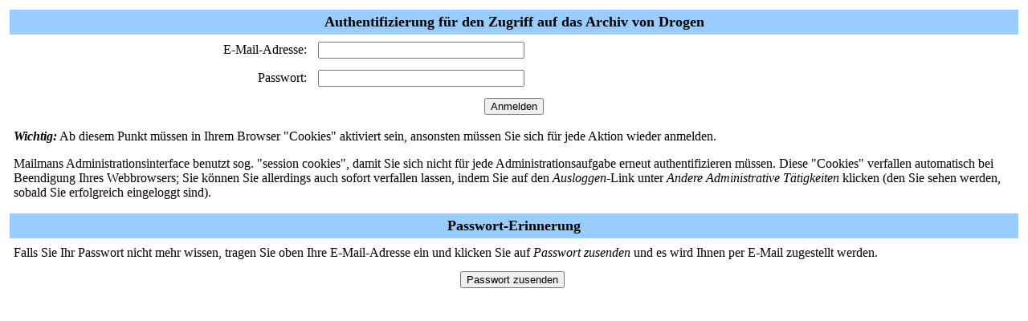

--- FILE ---
content_type: text/html; charset=iso-8859-1
request_url: https://listi.jpberlin.de/mailman/private/drogen/
body_size: 2480
content:

<html> <head>
    <title>Authentifizierung f&uuml;r den Zugriff auf das Archiv von
Drogen</title>
    <script>function sf(){document.f.username.focus();}</script>
</head> <body bgcolor="#ffffff" onLoad="sf()"> <FORM METHOD=POST
ACTION="https://listi.jpberlin.de/mailman/private/drogen/" name="f">

  <TABLE WIDTH="100%" BORDER="0" CELLSPACING="4" CELLPADDING="5">
    <TR>
      <TD COLSPAN="2" WIDTH="100%" BGCOLOR="#99CCFF" ALIGN="CENTER">
	<B><FONT COLOR="#000000" SIZE="+1">Authentifizierung f&uuml;r den
Zugriff auf das Archiv von Drogen</FONT></B>
      </TD>
    </TR>
    <tr>
        <TD><div ALIGN="Right">E-Mail-Adresse:</div></TD>
        <TD><INPUT TYPE="text" NAME="username" SIZE="30"></TD>
    </tr>
    <tr>
      <TD><div ALIGN="Right">Passwort:</div></TD>
      <TD><INPUT TYPE="password" NAME="password" SIZE="30"></TD>
    </tr>
    <tr>
      <td colspan=2 align="middle"><INPUT type="SUBMIT"
                                          name="submit"
					  value="Anmelden">
      </td>
    </tr>
  </TABLE>
  <TABLE WIDTH="100%" BORDER="0" CELLSPACING="4" CELLPADDING="5">
    <tr>
      <td><p><strong><em>Wichtig:</em></strong> Ab diesem Punkt
m&uuml;ssen in Ihrem
      Browser "Cookies" aktiviert sein, ansonsten m&uuml;ssen Sie sich
f&uuml;r
      jede Aktion wieder anmelden.

      <p>Mailmans Administrationsinterface benutzt sog. "session
cookies",
      damit Sie sich nicht f&uuml;r jede Administrationsaufgabe erneut
      authentifizieren m&uuml;ssen. Diese "Cookies" verfallen
automatisch bei
      Beendigung Ihres Webbrowsers; Sie k&ouml;nnen Sie allerdings
auch sofort
      verfallen lassen, indem Sie auf den <em>Ausloggen</em>-Link
unter
      <em>Andere Administrative T&auml;tigkeiten</em> klicken (den Sie
sehen
      werden, sobald Sie erfolgreich eingeloggt sind).
      <p></td>
    <tr>
  </TABLE>
  <TABLE WIDTH="100%" BORDER="0" CELLSPACING="4" CELLPADDING="5">
    <TR>
      <TD COLSPAN="2" WIDTH="100%" BGCOLOR="#99CCFF" ALIGN="CENTER">
	<B><FONT COLOR="#000000" SIZE="+1">Passwort-Erinnerung</FONT></B>
      </TD>
    </TR>
    <tr>
      <td>Falls Sie Ihr Passwort nicht mehr wissen, tragen Sie oben
Ihre
          E-Mail-Adresse ein und klicken Sie auf <em>Passwort
zusenden</em>
          und es wird Ihnen per E-Mail zugestellt werden.</td>
    </tr>
    <tr>
      <td><center><INPUT name="login-remind" type="SUBMIT"
value="Passwort zusenden" ></center></td>
    </tr>
  </TABLE>
</FORM> </body> </html>

